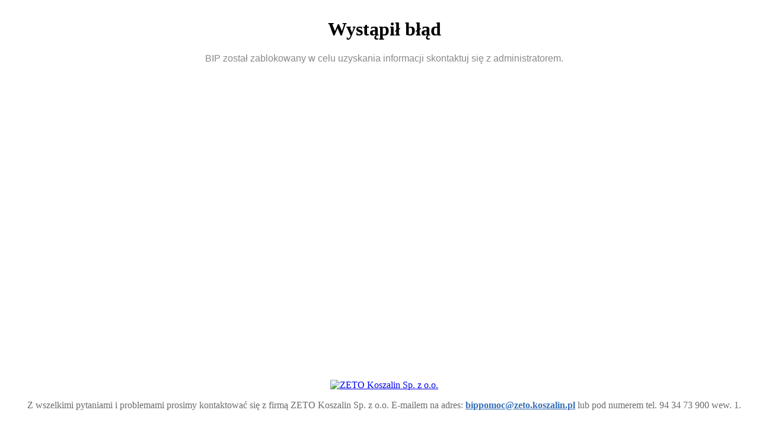

--- FILE ---
content_type: text/html;charset=UTF-8
request_url: http://bipwigor.strzegom.pl/serviceBlocked
body_size: 1482
content:
<!DOCTYPE html>
<html lang="pl">
<head>
<meta http-equiv="Content-Type" content="text/html; charset=UTF-8" />
<meta http-equiv="X-UA-Compatible" content="IE=edge" />
<meta name="viewport" content="width=device-width, initial-scale=1" />
<link rel="shortcut icon" href="/favicon.ico">
<STYLE type=text/css>
#top {
	position: fixed;
	top: 10px;
	width: 100%;
	text-align: center;
}

#tekst {
	COLOR: #888888;
	FONT-FAMILY: Verdana, Arial, Helvetica;
	FONT-SIZE: 12pt;
	TEXT-DECORATION: none
}

#footer {
	position: fixed;
	bottom: 10px;
	width: 100%;
	text-align: center;
}
</STYLE>
<title>BIP - Błąd</title>
</head>
<body>
	<div>
		<div id="top">
			<h1>Wystąpił błąd</h1>
			<div class="child">
				<span id=tekst>BIP został zablokowany w celu uzyskania informacji skontaktuj się z administratorem.</span>
			</div>
		</div>
		<div id="footer">
			<div>
				<a href="https://www.zeto.koszalin.pl/" class="top-logo-wrapper"><img
					style="width: 150px;" src="/images/zeto-logo.jpg"
					alt="ZETO Koszalin Sp. z o.o." /></a>
			</div>
			<div>
				<p style="color: rgb(108, 108, 108);">
					Z wszelkimi pytaniami i problemami prosimy kontaktować się z firmą
					ZETO Koszalin Sp. z o.o. E-mailem na adres: <a
						style="font-weight: bold; color: rgb(56, 112, 181);"
						href="mailto:bippomoc@zeto.koszalin.pl">bippomoc@zeto.koszalin.pl</a>
					lub pod numerem tel. 94 34 73 900 wew. 1.
				</p>


				

				
			</div>
		</div>
	</div>
</body>
</html>